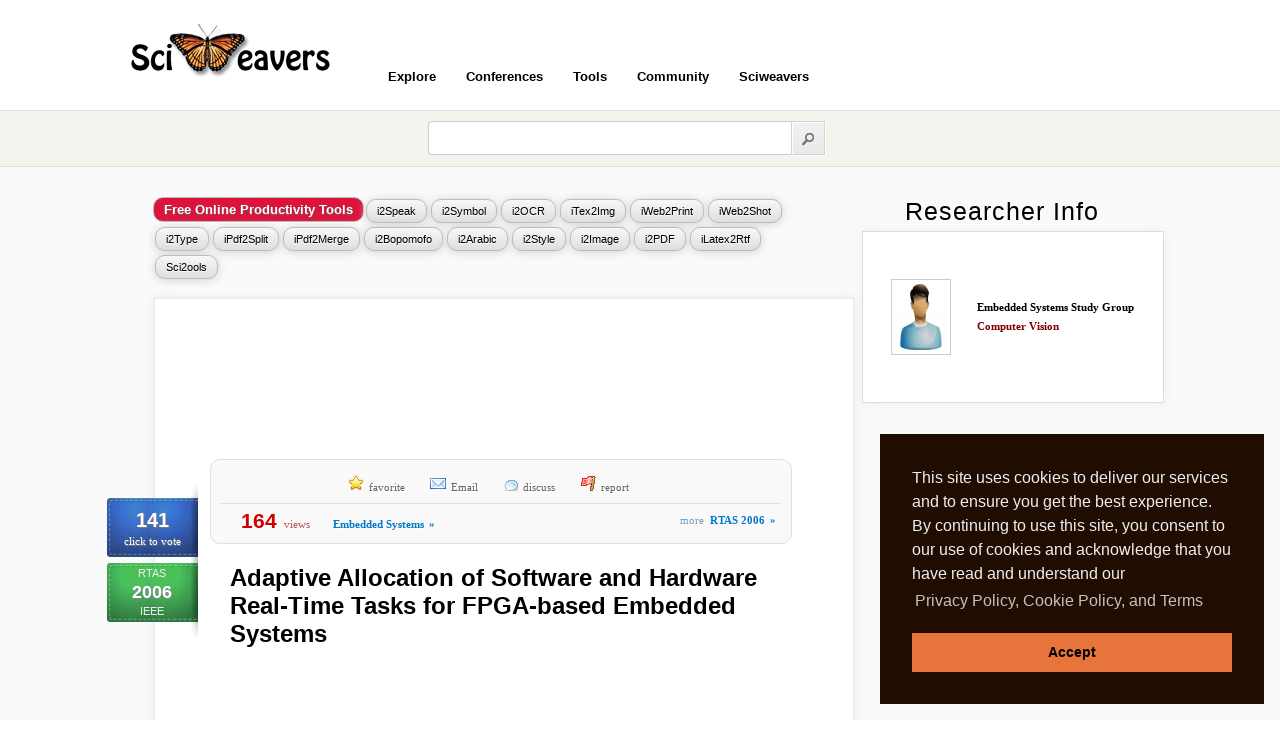

--- FILE ---
content_type: text/html; charset=utf-8
request_url: https://www.google.com/recaptcha/api2/aframe
body_size: 268
content:
<!DOCTYPE HTML><html><head><meta http-equiv="content-type" content="text/html; charset=UTF-8"></head><body><script nonce="YxOA5QW4evwjuNkGsQdbQQ">/** Anti-fraud and anti-abuse applications only. See google.com/recaptcha */ try{var clients={'sodar':'https://pagead2.googlesyndication.com/pagead/sodar?'};window.addEventListener("message",function(a){try{if(a.source===window.parent){var b=JSON.parse(a.data);var c=clients[b['id']];if(c){var d=document.createElement('img');d.src=c+b['params']+'&rc='+(localStorage.getItem("rc::a")?sessionStorage.getItem("rc::b"):"");window.document.body.appendChild(d);sessionStorage.setItem("rc::e",parseInt(sessionStorage.getItem("rc::e")||0)+1);localStorage.setItem("rc::h",'1768472782154');}}}catch(b){}});window.parent.postMessage("_grecaptcha_ready", "*");}catch(b){}</script></body></html>